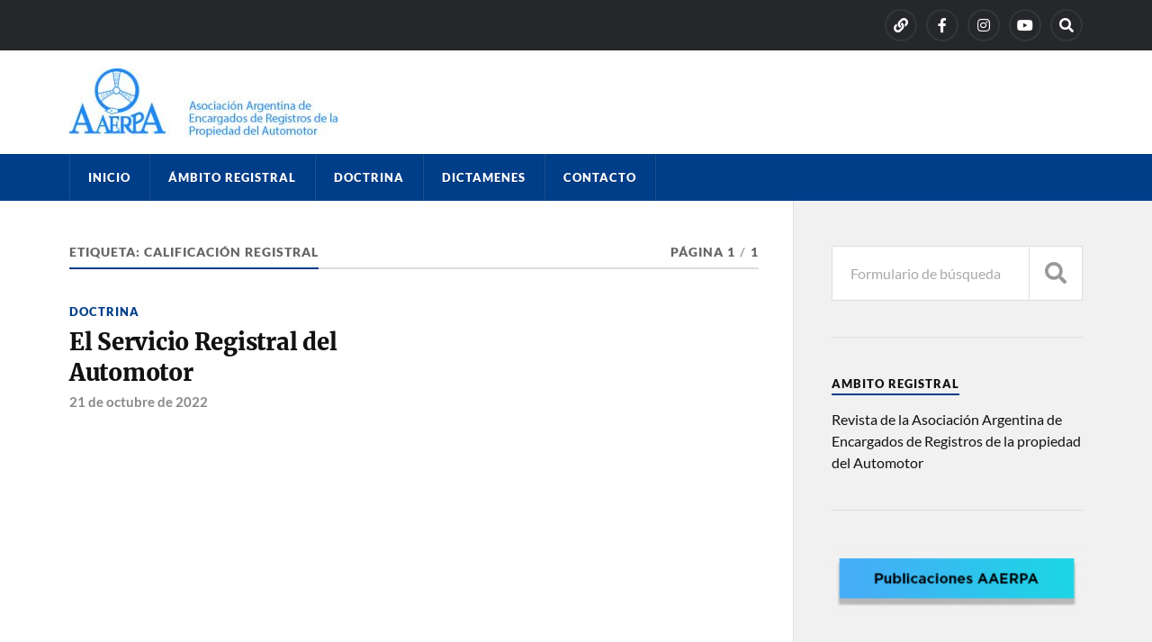

--- FILE ---
content_type: text/html; charset=UTF-8
request_url: https://normasydictamenes.aaerpa.com/tag/calificacion-registral/
body_size: 10386
content:
<!DOCTYPE html>

<html class="no-js" lang="es">

	<head profile="http://gmpg.org/xfn/11">
		
		<meta http-equiv="Content-Type" content="text/html; charset=UTF-8" />
		<meta name="viewport" content="width=device-width, initial-scale=1.0" >
		 
		<meta name='robots' content='index, follow, max-image-preview:large, max-snippet:-1, max-video-preview:-1' />
<script>document.documentElement.className = document.documentElement.className.replace("no-js","js");</script>

	<!-- This site is optimized with the Yoast SEO plugin v19.4 - https://yoast.com/wordpress/plugins/seo/ -->
	<title>calificación registral archivos - Doctrinas y dictámenes</title>
	<link rel="canonical" href="https://normasydictamenes.aaerpa.com/tag/calificacion-registral/" />
	<meta property="og:locale" content="es_ES" />
	<meta property="og:type" content="article" />
	<meta property="og:title" content="calificación registral archivos - Doctrinas y dictámenes" />
	<meta property="og:url" content="https://normasydictamenes.aaerpa.com/tag/calificacion-registral/" />
	<meta property="og:site_name" content="Doctrinas y dictámenes" />
	<meta name="twitter:card" content="summary_large_image" />
	<script type="application/ld+json" class="yoast-schema-graph">{"@context":"https://schema.org","@graph":[{"@type":"Organization","@id":"https://normasydictamenes.aaerpa.com/#organization","name":"Doctrinas y dictámenes","url":"https://normasydictamenes.aaerpa.com/","sameAs":[],"logo":{"@type":"ImageObject","inLanguage":"es","@id":"https://normasydictamenes.aaerpa.com/#/schema/logo/image/","url":"https://normasydictamenes.aaerpa.com/wp-content/uploads/2021/02/logoaaerpa-e1613421787223.jpg","contentUrl":"https://normasydictamenes.aaerpa.com/wp-content/uploads/2021/02/logoaaerpa-e1613421787223.jpg","width":300,"height":77,"caption":"Doctrinas y dictámenes"},"image":{"@id":"https://normasydictamenes.aaerpa.com/#/schema/logo/image/"}},{"@type":"WebSite","@id":"https://normasydictamenes.aaerpa.com/#website","url":"https://normasydictamenes.aaerpa.com/","name":"Doctrinas y dictámenes","description":"Publicación de AAERPA. Asociación Argentina de Encargados de Registros del Automotor","publisher":{"@id":"https://normasydictamenes.aaerpa.com/#organization"},"potentialAction":[{"@type":"SearchAction","target":{"@type":"EntryPoint","urlTemplate":"https://normasydictamenes.aaerpa.com/?s={search_term_string}"},"query-input":"required name=search_term_string"}],"inLanguage":"es"},{"@type":"CollectionPage","@id":"https://normasydictamenes.aaerpa.com/tag/calificacion-registral/","url":"https://normasydictamenes.aaerpa.com/tag/calificacion-registral/","name":"calificación registral archivos - Doctrinas y dictámenes","isPartOf":{"@id":"https://normasydictamenes.aaerpa.com/#website"},"breadcrumb":{"@id":"https://normasydictamenes.aaerpa.com/tag/calificacion-registral/#breadcrumb"},"inLanguage":"es"},{"@type":"BreadcrumbList","@id":"https://normasydictamenes.aaerpa.com/tag/calificacion-registral/#breadcrumb","itemListElement":[{"@type":"ListItem","position":1,"name":"Portada","item":"https://normasydictamenes.aaerpa.com/"},{"@type":"ListItem","position":2,"name":"calificación registral"}]}]}</script>
	<!-- / Yoast SEO plugin. -->


<link rel="alternate" type="application/rss+xml" title="Doctrinas y dictámenes &raquo; Feed" href="https://normasydictamenes.aaerpa.com/feed/" />
<link rel="alternate" type="application/rss+xml" title="Doctrinas y dictámenes &raquo; Feed de los comentarios" href="https://normasydictamenes.aaerpa.com/comments/feed/" />
<link rel="alternate" type="application/rss+xml" title="Doctrinas y dictámenes &raquo; Etiqueta calificación registral del feed" href="https://normasydictamenes.aaerpa.com/tag/calificacion-registral/feed/" />
<style id='wp-img-auto-sizes-contain-inline-css' type='text/css'>
img:is([sizes=auto i],[sizes^="auto," i]){contain-intrinsic-size:3000px 1500px}
/*# sourceURL=wp-img-auto-sizes-contain-inline-css */
</style>
<style id='wp-emoji-styles-inline-css' type='text/css'>

	img.wp-smiley, img.emoji {
		display: inline !important;
		border: none !important;
		box-shadow: none !important;
		height: 1em !important;
		width: 1em !important;
		margin: 0 0.07em !important;
		vertical-align: -0.1em !important;
		background: none !important;
		padding: 0 !important;
	}
/*# sourceURL=wp-emoji-styles-inline-css */
</style>
<link rel='stylesheet' id='wp-block-library-css' href='https://normasydictamenes.aaerpa.com/wp-includes/css/dist/block-library/style.min.css?ver=6.9' type='text/css' media='all' />
<style id='global-styles-inline-css' type='text/css'>
:root{--wp--preset--aspect-ratio--square: 1;--wp--preset--aspect-ratio--4-3: 4/3;--wp--preset--aspect-ratio--3-4: 3/4;--wp--preset--aspect-ratio--3-2: 3/2;--wp--preset--aspect-ratio--2-3: 2/3;--wp--preset--aspect-ratio--16-9: 16/9;--wp--preset--aspect-ratio--9-16: 9/16;--wp--preset--color--black: #111;--wp--preset--color--cyan-bluish-gray: #abb8c3;--wp--preset--color--white: #fff;--wp--preset--color--pale-pink: #f78da7;--wp--preset--color--vivid-red: #cf2e2e;--wp--preset--color--luminous-vivid-orange: #ff6900;--wp--preset--color--luminous-vivid-amber: #fcb900;--wp--preset--color--light-green-cyan: #7bdcb5;--wp--preset--color--vivid-green-cyan: #00d084;--wp--preset--color--pale-cyan-blue: #8ed1fc;--wp--preset--color--vivid-cyan-blue: #0693e3;--wp--preset--color--vivid-purple: #9b51e0;--wp--preset--color--accent: #003e8a;--wp--preset--color--dark-gray: #333;--wp--preset--color--medium-gray: #555;--wp--preset--color--light-gray: #777;--wp--preset--gradient--vivid-cyan-blue-to-vivid-purple: linear-gradient(135deg,rgb(6,147,227) 0%,rgb(155,81,224) 100%);--wp--preset--gradient--light-green-cyan-to-vivid-green-cyan: linear-gradient(135deg,rgb(122,220,180) 0%,rgb(0,208,130) 100%);--wp--preset--gradient--luminous-vivid-amber-to-luminous-vivid-orange: linear-gradient(135deg,rgb(252,185,0) 0%,rgb(255,105,0) 100%);--wp--preset--gradient--luminous-vivid-orange-to-vivid-red: linear-gradient(135deg,rgb(255,105,0) 0%,rgb(207,46,46) 100%);--wp--preset--gradient--very-light-gray-to-cyan-bluish-gray: linear-gradient(135deg,rgb(238,238,238) 0%,rgb(169,184,195) 100%);--wp--preset--gradient--cool-to-warm-spectrum: linear-gradient(135deg,rgb(74,234,220) 0%,rgb(151,120,209) 20%,rgb(207,42,186) 40%,rgb(238,44,130) 60%,rgb(251,105,98) 80%,rgb(254,248,76) 100%);--wp--preset--gradient--blush-light-purple: linear-gradient(135deg,rgb(255,206,236) 0%,rgb(152,150,240) 100%);--wp--preset--gradient--blush-bordeaux: linear-gradient(135deg,rgb(254,205,165) 0%,rgb(254,45,45) 50%,rgb(107,0,62) 100%);--wp--preset--gradient--luminous-dusk: linear-gradient(135deg,rgb(255,203,112) 0%,rgb(199,81,192) 50%,rgb(65,88,208) 100%);--wp--preset--gradient--pale-ocean: linear-gradient(135deg,rgb(255,245,203) 0%,rgb(182,227,212) 50%,rgb(51,167,181) 100%);--wp--preset--gradient--electric-grass: linear-gradient(135deg,rgb(202,248,128) 0%,rgb(113,206,126) 100%);--wp--preset--gradient--midnight: linear-gradient(135deg,rgb(2,3,129) 0%,rgb(40,116,252) 100%);--wp--preset--font-size--small: 15px;--wp--preset--font-size--medium: 20px;--wp--preset--font-size--large: 24px;--wp--preset--font-size--x-large: 42px;--wp--preset--font-size--normal: 17px;--wp--preset--font-size--larger: 28px;--wp--preset--spacing--20: 0.44rem;--wp--preset--spacing--30: 0.67rem;--wp--preset--spacing--40: 1rem;--wp--preset--spacing--50: 1.5rem;--wp--preset--spacing--60: 2.25rem;--wp--preset--spacing--70: 3.38rem;--wp--preset--spacing--80: 5.06rem;--wp--preset--shadow--natural: 6px 6px 9px rgba(0, 0, 0, 0.2);--wp--preset--shadow--deep: 12px 12px 50px rgba(0, 0, 0, 0.4);--wp--preset--shadow--sharp: 6px 6px 0px rgba(0, 0, 0, 0.2);--wp--preset--shadow--outlined: 6px 6px 0px -3px rgb(255, 255, 255), 6px 6px rgb(0, 0, 0);--wp--preset--shadow--crisp: 6px 6px 0px rgb(0, 0, 0);}:where(.is-layout-flex){gap: 0.5em;}:where(.is-layout-grid){gap: 0.5em;}body .is-layout-flex{display: flex;}.is-layout-flex{flex-wrap: wrap;align-items: center;}.is-layout-flex > :is(*, div){margin: 0;}body .is-layout-grid{display: grid;}.is-layout-grid > :is(*, div){margin: 0;}:where(.wp-block-columns.is-layout-flex){gap: 2em;}:where(.wp-block-columns.is-layout-grid){gap: 2em;}:where(.wp-block-post-template.is-layout-flex){gap: 1.25em;}:where(.wp-block-post-template.is-layout-grid){gap: 1.25em;}.has-black-color{color: var(--wp--preset--color--black) !important;}.has-cyan-bluish-gray-color{color: var(--wp--preset--color--cyan-bluish-gray) !important;}.has-white-color{color: var(--wp--preset--color--white) !important;}.has-pale-pink-color{color: var(--wp--preset--color--pale-pink) !important;}.has-vivid-red-color{color: var(--wp--preset--color--vivid-red) !important;}.has-luminous-vivid-orange-color{color: var(--wp--preset--color--luminous-vivid-orange) !important;}.has-luminous-vivid-amber-color{color: var(--wp--preset--color--luminous-vivid-amber) !important;}.has-light-green-cyan-color{color: var(--wp--preset--color--light-green-cyan) !important;}.has-vivid-green-cyan-color{color: var(--wp--preset--color--vivid-green-cyan) !important;}.has-pale-cyan-blue-color{color: var(--wp--preset--color--pale-cyan-blue) !important;}.has-vivid-cyan-blue-color{color: var(--wp--preset--color--vivid-cyan-blue) !important;}.has-vivid-purple-color{color: var(--wp--preset--color--vivid-purple) !important;}.has-black-background-color{background-color: var(--wp--preset--color--black) !important;}.has-cyan-bluish-gray-background-color{background-color: var(--wp--preset--color--cyan-bluish-gray) !important;}.has-white-background-color{background-color: var(--wp--preset--color--white) !important;}.has-pale-pink-background-color{background-color: var(--wp--preset--color--pale-pink) !important;}.has-vivid-red-background-color{background-color: var(--wp--preset--color--vivid-red) !important;}.has-luminous-vivid-orange-background-color{background-color: var(--wp--preset--color--luminous-vivid-orange) !important;}.has-luminous-vivid-amber-background-color{background-color: var(--wp--preset--color--luminous-vivid-amber) !important;}.has-light-green-cyan-background-color{background-color: var(--wp--preset--color--light-green-cyan) !important;}.has-vivid-green-cyan-background-color{background-color: var(--wp--preset--color--vivid-green-cyan) !important;}.has-pale-cyan-blue-background-color{background-color: var(--wp--preset--color--pale-cyan-blue) !important;}.has-vivid-cyan-blue-background-color{background-color: var(--wp--preset--color--vivid-cyan-blue) !important;}.has-vivid-purple-background-color{background-color: var(--wp--preset--color--vivid-purple) !important;}.has-black-border-color{border-color: var(--wp--preset--color--black) !important;}.has-cyan-bluish-gray-border-color{border-color: var(--wp--preset--color--cyan-bluish-gray) !important;}.has-white-border-color{border-color: var(--wp--preset--color--white) !important;}.has-pale-pink-border-color{border-color: var(--wp--preset--color--pale-pink) !important;}.has-vivid-red-border-color{border-color: var(--wp--preset--color--vivid-red) !important;}.has-luminous-vivid-orange-border-color{border-color: var(--wp--preset--color--luminous-vivid-orange) !important;}.has-luminous-vivid-amber-border-color{border-color: var(--wp--preset--color--luminous-vivid-amber) !important;}.has-light-green-cyan-border-color{border-color: var(--wp--preset--color--light-green-cyan) !important;}.has-vivid-green-cyan-border-color{border-color: var(--wp--preset--color--vivid-green-cyan) !important;}.has-pale-cyan-blue-border-color{border-color: var(--wp--preset--color--pale-cyan-blue) !important;}.has-vivid-cyan-blue-border-color{border-color: var(--wp--preset--color--vivid-cyan-blue) !important;}.has-vivid-purple-border-color{border-color: var(--wp--preset--color--vivid-purple) !important;}.has-vivid-cyan-blue-to-vivid-purple-gradient-background{background: var(--wp--preset--gradient--vivid-cyan-blue-to-vivid-purple) !important;}.has-light-green-cyan-to-vivid-green-cyan-gradient-background{background: var(--wp--preset--gradient--light-green-cyan-to-vivid-green-cyan) !important;}.has-luminous-vivid-amber-to-luminous-vivid-orange-gradient-background{background: var(--wp--preset--gradient--luminous-vivid-amber-to-luminous-vivid-orange) !important;}.has-luminous-vivid-orange-to-vivid-red-gradient-background{background: var(--wp--preset--gradient--luminous-vivid-orange-to-vivid-red) !important;}.has-very-light-gray-to-cyan-bluish-gray-gradient-background{background: var(--wp--preset--gradient--very-light-gray-to-cyan-bluish-gray) !important;}.has-cool-to-warm-spectrum-gradient-background{background: var(--wp--preset--gradient--cool-to-warm-spectrum) !important;}.has-blush-light-purple-gradient-background{background: var(--wp--preset--gradient--blush-light-purple) !important;}.has-blush-bordeaux-gradient-background{background: var(--wp--preset--gradient--blush-bordeaux) !important;}.has-luminous-dusk-gradient-background{background: var(--wp--preset--gradient--luminous-dusk) !important;}.has-pale-ocean-gradient-background{background: var(--wp--preset--gradient--pale-ocean) !important;}.has-electric-grass-gradient-background{background: var(--wp--preset--gradient--electric-grass) !important;}.has-midnight-gradient-background{background: var(--wp--preset--gradient--midnight) !important;}.has-small-font-size{font-size: var(--wp--preset--font-size--small) !important;}.has-medium-font-size{font-size: var(--wp--preset--font-size--medium) !important;}.has-large-font-size{font-size: var(--wp--preset--font-size--large) !important;}.has-x-large-font-size{font-size: var(--wp--preset--font-size--x-large) !important;}
/*# sourceURL=global-styles-inline-css */
</style>

<style id='classic-theme-styles-inline-css' type='text/css'>
/*! This file is auto-generated */
.wp-block-button__link{color:#fff;background-color:#32373c;border-radius:9999px;box-shadow:none;text-decoration:none;padding:calc(.667em + 2px) calc(1.333em + 2px);font-size:1.125em}.wp-block-file__button{background:#32373c;color:#fff;text-decoration:none}
/*# sourceURL=/wp-includes/css/classic-themes.min.css */
</style>
<link rel='stylesheet' id='SFSImainCss-css' href='https://normasydictamenes.aaerpa.com/wp-content/plugins/ultimate-social-media-icons/css/sfsi-style.css?ver=2.7.5' type='text/css' media='all' />
<link rel='stylesheet' id='rowling_google_fonts-css' href='https://normasydictamenes.aaerpa.com/wp-content/themes/rowling/assets/css/fonts.css?ver=6.9' type='text/css' media='all' />
<link rel='stylesheet' id='rowling_fontawesome-css' href='https://normasydictamenes.aaerpa.com/wp-content/themes/rowling/assets/css/font-awesome.min.css?ver=5.13.0' type='text/css' media='all' />
<link rel='stylesheet' id='rowling_style-css' href='https://normasydictamenes.aaerpa.com/wp-content/themes/rowling/style.css?ver=2.1.1' type='text/css' media='all' />
<script type="text/javascript" src="https://normasydictamenes.aaerpa.com/wp-includes/js/jquery/jquery.min.js?ver=3.7.1" id="jquery-core-js"></script>
<script type="text/javascript" src="https://normasydictamenes.aaerpa.com/wp-includes/js/jquery/jquery-migrate.min.js?ver=3.4.1" id="jquery-migrate-js"></script>
<script type="text/javascript" src="https://normasydictamenes.aaerpa.com/wp-content/themes/rowling/assets/js/flexslider.js?ver=1" id="rowling_flexslider-js"></script>
<script type="text/javascript" src="https://normasydictamenes.aaerpa.com/wp-content/themes/rowling/assets/js/doubletaptogo.js?ver=1" id="rowling_doubletap-js"></script>
<link rel="https://api.w.org/" href="https://normasydictamenes.aaerpa.com/wp-json/" /><link rel="alternate" title="JSON" type="application/json" href="https://normasydictamenes.aaerpa.com/wp-json/wp/v2/tags/263" /><link rel="EditURI" type="application/rsd+xml" title="RSD" href="https://normasydictamenes.aaerpa.com/xmlrpc.php?rsd" />
<meta name="generator" content="WordPress 6.9" />
<style>
		#category-posts-2-internal ul {padding: 0;}
#category-posts-2-internal .cat-post-item img {max-width: initial; max-height: initial; margin: initial;}
#category-posts-2-internal .cat-post-author {margin-bottom: 0;}
#category-posts-2-internal .cat-post-thumbnail {margin: 5px 10px 5px 0;}
#category-posts-2-internal .cat-post-item:before {content: ""; clear: both;}
#category-posts-2-internal .cat-post-excerpt-more {display: inline-block;}
#category-posts-2-internal .cat-post-item {list-style: none; margin: 3px 0 10px; padding: 3px 0;}
#category-posts-2-internal .cat-post-current .cat-post-title {font-weight: bold; text-transform: uppercase;}
#category-posts-2-internal [class*=cat-post-tax] {font-size: 0.85em;}
#category-posts-2-internal [class*=cat-post-tax] * {display:inline-block;}
#category-posts-2-internal .cat-post-item:after {content: ""; display: table;	clear: both;}
#category-posts-2-internal .cat-post-item .cat-post-title {overflow: hidden;text-overflow: ellipsis;white-space: initial;display: -webkit-box;-webkit-line-clamp: 2;-webkit-box-orient: vertical;padding-bottom: 0 !important;}
#category-posts-2-internal .cat-post-item:after {content: ""; display: table;	clear: both;}
#category-posts-2-internal .cat-post-thumbnail {display:block; float:left; margin:5px 10px 5px 0;}
#category-posts-2-internal .cat-post-crop {overflow:hidden;display:block;}
#category-posts-2-internal p {margin:5px 0 0 0}
#category-posts-2-internal li > div {margin:5px 0 0 0; clear:both;}
#category-posts-2-internal .dashicons {vertical-align:middle;}
</style>
		<meta name="follow.[base64]" content="p0xwPa5CEwEmTmFETxfk"/><!-- Customizer CSS --><style type="text/css">a { color:#003e8a; }.blog-title a:hover { color:#003e8a; }.navigation .section-inner { background-color:#003e8a; }.primary-menu ul li:hover > a { color:#003e8a; }.search-container .search-button:hover { color:#003e8a; }.sticky .sticky-tag { background-color:#003e8a; }.sticky .sticky-tag:after { border-right-color:#003e8a; }.sticky .sticky-tag:after { border-left-color:#003e8a; }.post-categories { color:#003e8a; }.single .post-meta a { color:#003e8a; }.single .post-meta a:hover { border-bottom-color:#003e8a; }.single-post .post-image-caption .fa { color:#003e8a; }.related-post .category { color:#003e8a; }p.intro { color:#003e8a; }blockquote:after { color:#003e8a; }fieldset legend { background-color:#003e8a; }button, .button, .faux-button, :root .wp-block-button__link, :root .wp-block-file__button, input[type="button"], input[type="reset"], input[type="submit"] { background-color:#003e8a; }:root .has-accent-color { color:#003e8a; }:root .has-accent-background-color { background-color:#003e8a; }.page-edit-link { color:#003e8a; }.post-content .page-links a:hover { background-color:#003e8a; }.post-tags a:hover { background-color:#003e8a; }.post-tags a:hover:before { border-right-color:#003e8a; }.post-navigation h4 a:hover { color:#003e8a; }.comments-title-container .fa { color:#003e8a; }.comment-reply-title .fa { color:#003e8a; }.comments .pingbacks li a:hover { color:#003e8a; }.comment-header h4 a { color:#003e8a; }.bypostauthor .comment-author-icon { background-color:#003e8a; }.comments-nav a:hover { color:#003e8a; }.pingbacks-title { border-bottom-color:#003e8a; }.archive-title { border-bottom-color:#003e8a; }.archive-nav a:hover { color:#003e8a; }.widget-title { border-bottom-color:#003e8a; }.widget-content .textwidget a:hover { color:#003e8a; }.widget_archive li a:hover { color:#003e8a; }.widget_categories li a:hover { color:#003e8a; }.widget_meta li a:hover { color:#003e8a; }.widget_nav_menu li a:hover { color:#003e8a; }.widget_rss .widget-content ul a.rsswidget:hover { color:#003e8a; }#wp-calendar thead th { color:#003e8a; }#wp-calendar tfoot a:hover { color:#003e8a; }.widget .tagcloud a:hover { background-color:#003e8a; }.widget .tagcloud a:hover:before { border-right-color:#003e8a; }.footer .widget .tagcloud a:hover { background-color:#003e8a; }.footer .widget .tagcloud a:hover:before { border-right-color:#003e8a; }.wrapper .search-button:hover { color:#003e8a; }.to-the-top { background-color:#003e8a; }.credits .copyright a:hover { color:#003e8a; }.nav-toggle { background-color:#003e8a; }.mobile-menu { background-color:#003e8a; }</style><!--/Customizer CSS-->		<style type="text/css" id="wp-custom-css">
			.header {
padding: 10px 0 0;
}

.credits .attribution {
display:none;
}

.header h1 {
    margin: 10px 0 10px;
}
.header-wrapper,
.header {
background: #fff;
}

.navigation {
background: #003e8a;
}
.single-post .post-inner {
    padding-left: 0px;
}
.blog-logo a {
    padding: 10px 0 10px 0px;
}
.blog-logo, .blog-logo img {
display: inherit;
margin: 5px 0px 7px 0px;	
}
/* .post-comments, 
.post-meta a:last-child,
.respond-container,*/
.related-posts,
.post-author {
    display: none;
}
body.search .sfcm.sfsi_wicon,
body.home .sfcm.sfsi_wicon {
    width: 70%;
    margin-top: 10px !important;
}


		</style>
			
	</head>
	
	<body class="archive tag tag-calificacion-registral tag-263 wp-custom-logo wp-theme-rowling sfsi_actvite_theme_crystal elementor-default elementor-kit-10">

		
		<a class="skip-link button" href="#site-content">Saltar al contenido</a>
		
				
			<div class="top-nav">
				
				<div class="section-inner group">

					
									
						<ul class="social-menu reset-list-style">
							<li id="menu-item-650" class="menu-item menu-item-type-custom menu-item-object-custom menu-item-650"><a target="_blank" href="https://www.aaerpa.com/"><span class="screen-reader-text">aaerpa</span></a></li>
<li id="menu-item-651" class="menu-item menu-item-type-custom menu-item-object-custom menu-item-651"><a href="https://www.facebook.com/Encargados.Registros.AutomotoryPrendarios/"><span class="screen-reader-text">facebook</span></a></li>
<li id="menu-item-652" class="menu-item menu-item-type-custom menu-item-object-custom menu-item-652"><a target="_blank" href="https://www.instagram.com/aaerpa/"><span class="screen-reader-text">Instagram</span></a></li>
<li id="menu-item-653" class="menu-item menu-item-type-custom menu-item-object-custom menu-item-653"><a target="_blank" href="https://www.youtube.com/channel/UCAhEuSLLjxzgR3rX0Bwnr7Q"><span class="screen-reader-text">Youtube</span></a></li>
<li id="menu-item-151" class="menu-item menu-item-type-custom menu-item-object-custom menu-item-151"><a class="search-toggle" href="?s"><span class="screen-reader-text">Search</span></a></li>						</ul><!-- .social-menu -->

									
				</div><!-- .section-inner -->
				
			</div><!-- .top-nav -->
			
				
		<div class="search-container">
			
			<div class="section-inner">
			
				
<form method="get" class="search-form" id="search-form-697b19bc78f2c" action="https://normasydictamenes.aaerpa.com/">
	<input type="search" class="search-field" placeholder="Formulario de búsqueda" name="s" id="search-form-697b19bc78f2d" /> 
	<button type="submit" class="search-button"><div class="fa fw fa-search"></div><span class="screen-reader-text">Buscar</span></button>
</form>			
			</div><!-- .section-inner -->
			
		</div><!-- .search-container -->
		
		<header class="header-wrapper">
		
			<div class="header">
					
				<div class="section-inner">
				
					
						<div class="blog-logo">
							<a class="logo" href="https://normasydictamenes.aaerpa.com/" rel="home">
								<img src="https://normasydictamenes.aaerpa.com/wp-content/uploads/2021/02/logoaaerpa-e1613421787223.jpg">
								<span class="screen-reader-text">Doctrinas y dictámenes</span>
							</a>
						</div>
			
										
					<div class="nav-toggle">
						
						<div class="bars">
							<div class="bar"></div>
							<div class="bar"></div>
							<div class="bar"></div>
						</div>
						
					</div><!-- .nav-toggle -->
				
				</div><!-- .section-inner -->
				
			</div><!-- .header -->
			
			<div class="navigation">
				
				<div class="section-inner group">
					
					<ul class="primary-menu reset-list-style dropdown-menu">
						
						<li id="menu-item-794" class="menu-item menu-item-type-custom menu-item-object-custom menu-item-home menu-item-794"><a href="https://normasydictamenes.aaerpa.com">Inicio</a></li>
<li id="menu-item-700" class="menu-item menu-item-type-post_type menu-item-object-page menu-item-700"><a href="https://normasydictamenes.aaerpa.com/ambito-registral/">Ámbito Registral</a></li>
<li id="menu-item-1010" class="menu-item menu-item-type-taxonomy menu-item-object-category menu-item-1010"><a href="https://normasydictamenes.aaerpa.com/category/doctrina/">DOCTRINA</a></li>
<li id="menu-item-1011" class="menu-item menu-item-type-taxonomy menu-item-object-category menu-item-1011"><a href="https://normasydictamenes.aaerpa.com/category/dictamenes/">DICTAMENES</a></li>
<li id="menu-item-665" class="menu-item menu-item-type-post_type menu-item-object-page menu-item-665"><a href="https://normasydictamenes.aaerpa.com/contacto/">Contacto</a></li>
															
					</ul>
					
				</div><!-- .section-inner -->
				
			</div><!-- .navigation -->
				
			<ul class="mobile-menu reset-list-style">
				
				<li class="menu-item menu-item-type-custom menu-item-object-custom menu-item-home menu-item-794"><a href="https://normasydictamenes.aaerpa.com">Inicio</a></li>
<li class="menu-item menu-item-type-post_type menu-item-object-page menu-item-700"><a href="https://normasydictamenes.aaerpa.com/ambito-registral/">Ámbito Registral</a></li>
<li class="menu-item menu-item-type-taxonomy menu-item-object-category menu-item-1010"><a href="https://normasydictamenes.aaerpa.com/category/doctrina/">DOCTRINA</a></li>
<li class="menu-item menu-item-type-taxonomy menu-item-object-category menu-item-1011"><a href="https://normasydictamenes.aaerpa.com/category/dictamenes/">DICTAMENES</a></li>
<li class="menu-item menu-item-type-post_type menu-item-object-page menu-item-665"><a href="https://normasydictamenes.aaerpa.com/contacto/">Contacto</a></li>
				
			</ul><!-- .mobile-menu -->
				
		</header><!-- .header-wrapper -->

		<main id="site-content">
<div class="wrapper section-inner group">
			
	<div class="content">

				
			<div class="archive-header">

				<div class="group archive-header-inner">

											<h1 class="archive-title">Etiqueta: <span>calificación registral</span></h1>
										
											<p class="archive-subtitle">Página 1<span class="sep">/</span>1</p>
					
				</div><!-- .group -->

								
			</div><!-- .archive-header -->
						
																									                    
				
			<div class="posts" id="posts">
					
				<article id="post-2049" class="post post-2049 type-post status-publish format-standard hentry category-doctrina tag-calificacion-registral tag-funcionario-publico">

	
		
	<header class="post-header">
							
					<p class="post-categories"><a href="https://normasydictamenes.aaerpa.com/category/doctrina/" rel="category tag">Doctrina</a></p>
				
				    <h2 class="post-title"><a href="https://normasydictamenes.aaerpa.com/2022/10/21/el-servicio-registral-del-automotor/">El Servicio Registral del Automotor</a></h2>
				
		<p class="post-meta">
			<a href="https://normasydictamenes.aaerpa.com/2022/10/21/el-servicio-registral-del-automotor/">21 de octubre de 2022</a> 
					</p>
		
	</header><!-- .post-header -->
						
</article><!-- .post -->	        	                    			
			</div><!-- .posts -->
		
					
	</div><!-- .content -->
	
	<div class="sidebar">

	<div id="search-2" class="widget widget_search"><div class="widget-content">
<form method="get" class="search-form" id="search-form-697b19bc7a81e" action="https://normasydictamenes.aaerpa.com/">
	<input type="search" class="search-field" placeholder="Formulario de búsqueda" name="s" id="search-form-697b19bc7a820" /> 
	<button type="submit" class="search-button"><div class="fa fw fa-search"></div><span class="screen-reader-text">Buscar</span></button>
</form></div></div><div id="text-2" class="widget widget_text"><div class="widget-content"><h3 class="widget-title">Ambito Registral</h3>			<div class="textwidget"><p>Revista de la Asociación Argentina de Encargados de Registros de la propiedad del Automotor</p></div>
		</div></div><div id="media_image-3" class="widget widget_media_image"><div class="widget-content"><a href="https://www.aaerpa.com/publicaciones/"><img width="300" height="81" src="https://normasydictamenes.aaerpa.com/wp-content/uploads/2021/02/boton-300x81.png" class="image wp-image-997  attachment-medium size-medium" alt="" style="max-width: 100%; height: auto;" decoding="async" loading="lazy" srcset="https://normasydictamenes.aaerpa.com/wp-content/uploads/2021/02/boton-300x81.png 300w, https://normasydictamenes.aaerpa.com/wp-content/uploads/2021/02/boton.png 320w" sizes="auto, (max-width: 300px) 100vw, 300px" /></a></div></div><div id="category-posts-2" class="widget cat-post-widget"><div class="widget-content"><h3 class="widget-title">Entradas recientes</h3><ul id="category-posts-2-internal" class="category-posts-internal">
<li class='cat-post-item'><div><a class="cat-post-title" href="https://normasydictamenes.aaerpa.com/2025/05/14/gobernanza-etica-de-la-ia-en-materia-registral-automotor/" rel="bookmark">Gobernanza Ética de la IA en Materia Registral Automotor</a></div></li><li class='cat-post-item'><div><a class="cat-post-title" href="https://normasydictamenes.aaerpa.com/2025/05/14/sobre-los-convenios-complementarios/" rel="bookmark">Sobre los convenios complementarios</a></div></li><li class='cat-post-item'><div><a class="cat-post-title" href="https://normasydictamenes.aaerpa.com/2025/04/30/el-encargado-de-registro-automotor-y-su-responsabilidad-fiscal-solidaria-ante-el-impuesto-de-sellos-a-la-radicacion-patentes-y-multas-por-infracciones-dictamen-comision-de-asuntos-normativos-no-1/" rel="bookmark">El Encargado de Registro Automotor y su responsabilidad fiscal solidaria ante el impuesto de sellos, a la radicación (patentes) y multas por infracciones. Dictamen Comisión de Asuntos Normativos Nº 1/2025</a></div></li><li class='cat-post-item'><div><a class="cat-post-title" href="https://normasydictamenes.aaerpa.com/2025/03/11/dominio-digital-propuesta-para-una-solucion-complementaria-y-superadora-ante-la-escasez-de-elementos-registrales-observando-los-principios-rectores-del-regimen-juridico-automotor-y-la-seguridad-juri/" rel="bookmark">Dominio digital: propuesta para una solución complementaria y superadora ante la escasez de elementos registrales, observando los principios rectores del Régimen Jurídico Automotor y la Seguridad jurídica.</a></div></li><li class='cat-post-item'><div><a class="cat-post-title" href="https://normasydictamenes.aaerpa.com/2025/03/11/cedula-autorizado-2-0-cedula-conductor-temporal-arrendamiento-automotor/" rel="bookmark">Cédula autorizado 2.0: cédula conductor temporal / arrendamiento automotor</a></div></li><li class='cat-post-item'><div><a class="cat-post-title" href="https://normasydictamenes.aaerpa.com/2025/03/11/comunicaciones-judiciales-electronicas-rogatoria-y-jurisdiccion/" rel="bookmark">Comunicaciones judiciales electrónicas: rogatoria y jurisdicción</a></div></li></ul>
</div></div><div id="text-5" class="widget widget_text"><div class="widget-content"><h3 class="widget-title">CONTACTO</h3>			<div class="textwidget"><ul class="elementor-icon-list-items">
<li class="elementor-icon-list-item"><span class="elementor-icon-list-text">  Cerrito 242 – Piso 3° – Of «I» (C1010AAF) Ciudad Autónoma de Buenos Aires. Argentina</span></li>
<li class="elementor-icon-list-item"><span class="elementor-icon-list-text">  Tel (54 11) 4382-1995 </br>Fax (54 11) 4382-8878</span></li>
<li class="elementor-icon-list-item">
 aaerpa@aaerpa.com</span></li>
</ul>
</div>
		</div></div>
</div>	
</div><!-- .wrapper.section-inner -->
	              	        
		</main><!-- #site-content -->

		<footer class="credits">
					
			<div class="section-inner">
				
				<a href="#" class="to-the-top">
					<div class="fa fw fa-angle-up"></div>
					<span class="screen-reader-text">Ir arriba</span>
				</a>
				
				<p class="copyright">&copy; 2026 <a href="https://normasydictamenes.aaerpa.com/" rel="home">Doctrinas y dictámenes</a></p>
				
				<p class="attribution">Tema de <a href="https://www.andersnoren.se">Anders Nor&eacute;n</a></p>
				
			</div><!-- .section-inner -->
			
		</footer><!-- .credits -->

		<script type="speculationrules">
{"prefetch":[{"source":"document","where":{"and":[{"href_matches":"/*"},{"not":{"href_matches":["/wp-*.php","/wp-admin/*","/wp-content/uploads/*","/wp-content/*","/wp-content/plugins/*","/wp-content/themes/rowling/*","/*\\?(.+)"]}},{"not":{"selector_matches":"a[rel~=\"nofollow\"]"}},{"not":{"selector_matches":".no-prefetch, .no-prefetch a"}}]},"eagerness":"conservative"}]}
</script>
			<!--facebook like and share js -->
			<div id="fb-root"></div>
			<script>
				(function(d, s, id) {
					var js, fjs = d.getElementsByTagName(s)[0];
					if (d.getElementById(id)) return;
					js = d.createElement(s);
					js.id = id;
					js.src = "//connect.facebook.net/en_US/sdk.js#xfbml=1&version=v2.5";
					fjs.parentNode.insertBefore(js, fjs);
				}(document, 'script', 'facebook-jssdk'));
			</script>
		<script>
window.addEventListener('sfsi_functions_loaded', function() {
    if (typeof sfsi_responsive_toggle == 'function') {
        sfsi_responsive_toggle(0);
        // console.log('sfsi_responsive_toggle');

    }
})
</script>
    <script>
        window.addEventListener('sfsi_functions_loaded', function() {
            if (typeof sfsi_plugin_version == 'function') {
                sfsi_plugin_version(2.75);
            }
        });

        function sfsi_processfurther(ref) {
            var feed_id = '[base64]';
            var feedtype = 8;
            var email = jQuery(ref).find('input[name="email"]').val();
            var filter = /^([a-zA-Z0-9_\.\-])+\@(([a-zA-Z0-9\-])+\.)+([a-zA-Z0-9]{2,4})+$/;
            if ((email != "Enter your email") && (filter.test(email))) {
                if (feedtype == "8") {
                    var url = "https://api.follow.it/subscription-form/" + feed_id + "/" + feedtype;
                    window.open(url, "popupwindow", "scrollbars=yes,width=1080,height=760");
                    return true;
                }
            } else {
                alert("Please enter email address");
                jQuery(ref).find('input[name="email"]').focus();
                return false;
            }
        }
    </script>
    <style type="text/css" aria-selected="true">
        .sfsi_subscribe_Popinner {
            width: 100% !important;

            height: auto !important;

            padding: 18px 0px !important;

            background-color: #ffffff !important;
        }
        .sfsi_subscribe_Popinner form {
            margin: 0 20px !important;
        }
        .sfsi_subscribe_Popinner h5 {
            font-family: Helvetica,Arial,sans-serif !important;

            font-weight: bold !important;

            color: #000000 !important;

            font-size: 16px !important;

            text-align: center !important;
            margin: 0 0 10px !important;
            padding: 0 !important;
        }
        .sfsi_subscription_form_field {
            margin: 5px 0 !important;
            width: 100% !important;
            display: inline-flex;
            display: -webkit-inline-flex;
        }

        .sfsi_subscription_form_field input {
            width: 100% !important;
            padding: 10px 0px !important;
        }

        .sfsi_subscribe_Popinner input[type=email] {
            font-family: Helvetica,Arial,sans-serif !important;

            font-style: normal !important;

            color:  !important;

            font-size: 14px !important;

            text-align: center !important;
        }

        .sfsi_subscribe_Popinner input[type=email]::-webkit-input-placeholder {

            font-family: Helvetica,Arial,sans-serif !important;

            font-style: normal !important;

            color:  !important;

            font-size: 14px !important;

            text-align: center !important;
        }
        .sfsi_subscribe_Popinner input[type=email]:-moz-placeholder {
            /* Firefox 18- */

            font-family: Helvetica,Arial,sans-serif !important;

            font-style: normal !important;

            color:  !important;

            font-size: 14px !important;

            text-align: center !important;

        }

        .sfsi_subscribe_Popinner input[type=email]::-moz-placeholder {
            /* Firefox 19+ */
            font-family: Helvetica,Arial,sans-serif !important;

            font-style: normal !important;

            color:  !important;

            font-size: 14px !important;

            text-align: center !important;

        }

        .sfsi_subscribe_Popinner input[type=email]:-ms-input-placeholder {
            font-family: Helvetica,Arial,sans-serif !important;

            font-style: normal !important;

            color:  !important;

            font-size: 14px !important;

            text-align: center !important;
        }

        .sfsi_subscribe_Popinner input[type=submit] {
            font-family: Helvetica,Arial,sans-serif !important;

            font-weight: bold !important;

            color: #000000 !important;

            font-size: 16px !important;

            text-align: center !important;

            background-color: #dedede !important;
        }

        .sfsi_shortcode_container {
            float: left;
        }

        .sfsi_shortcode_container .norm_row .sfsi_wDiv {
            position: relative !important;
        }

        .sfsi_shortcode_container .sfsi_holders {
            display: none;
        }

            </style>

<script type="text/javascript" src="https://normasydictamenes.aaerpa.com/wp-includes/js/jquery/ui/core.min.js?ver=1.13.3" id="jquery-ui-core-js"></script>
<script type="text/javascript" src="https://normasydictamenes.aaerpa.com/wp-content/plugins/ultimate-social-media-icons/js/shuffle/modernizr.custom.min.js?ver=6.9" id="SFSIjqueryModernizr-js"></script>
<script type="text/javascript" src="https://normasydictamenes.aaerpa.com/wp-content/plugins/ultimate-social-media-icons/js/shuffle/jquery.shuffle.min.js?ver=6.9" id="SFSIjqueryShuffle-js"></script>
<script type="text/javascript" src="https://normasydictamenes.aaerpa.com/wp-content/plugins/ultimate-social-media-icons/js/shuffle/random-shuffle-min.js?ver=6.9" id="SFSIjqueryrandom-shuffle-js"></script>
<script type="text/javascript" id="SFSICustomJs-js-extra">
/* <![CDATA[ */
var sfsi_icon_ajax_object = {"ajax_url":"https://normasydictamenes.aaerpa.com/wp-admin/admin-ajax.php","plugin_url":"https://normasydictamenes.aaerpa.com/wp-content/plugins/ultimate-social-media-icons/"};
//# sourceURL=SFSICustomJs-js-extra
/* ]]> */
</script>
<script type="text/javascript" src="https://normasydictamenes.aaerpa.com/wp-content/plugins/ultimate-social-media-icons/js/custom.js?ver=2.7.5" id="SFSICustomJs-js"></script>
<script type="text/javascript" src="https://normasydictamenes.aaerpa.com/wp-content/themes/rowling/assets/js/global.js?ver=2.1.1" id="rowling_global-js"></script>
<script id="wp-emoji-settings" type="application/json">
{"baseUrl":"https://s.w.org/images/core/emoji/17.0.2/72x72/","ext":".png","svgUrl":"https://s.w.org/images/core/emoji/17.0.2/svg/","svgExt":".svg","source":{"concatemoji":"https://normasydictamenes.aaerpa.com/wp-includes/js/wp-emoji-release.min.js?ver=6.9"}}
</script>
<script type="module">
/* <![CDATA[ */
/*! This file is auto-generated */
const a=JSON.parse(document.getElementById("wp-emoji-settings").textContent),o=(window._wpemojiSettings=a,"wpEmojiSettingsSupports"),s=["flag","emoji"];function i(e){try{var t={supportTests:e,timestamp:(new Date).valueOf()};sessionStorage.setItem(o,JSON.stringify(t))}catch(e){}}function c(e,t,n){e.clearRect(0,0,e.canvas.width,e.canvas.height),e.fillText(t,0,0);t=new Uint32Array(e.getImageData(0,0,e.canvas.width,e.canvas.height).data);e.clearRect(0,0,e.canvas.width,e.canvas.height),e.fillText(n,0,0);const a=new Uint32Array(e.getImageData(0,0,e.canvas.width,e.canvas.height).data);return t.every((e,t)=>e===a[t])}function p(e,t){e.clearRect(0,0,e.canvas.width,e.canvas.height),e.fillText(t,0,0);var n=e.getImageData(16,16,1,1);for(let e=0;e<n.data.length;e++)if(0!==n.data[e])return!1;return!0}function u(e,t,n,a){switch(t){case"flag":return n(e,"\ud83c\udff3\ufe0f\u200d\u26a7\ufe0f","\ud83c\udff3\ufe0f\u200b\u26a7\ufe0f")?!1:!n(e,"\ud83c\udde8\ud83c\uddf6","\ud83c\udde8\u200b\ud83c\uddf6")&&!n(e,"\ud83c\udff4\udb40\udc67\udb40\udc62\udb40\udc65\udb40\udc6e\udb40\udc67\udb40\udc7f","\ud83c\udff4\u200b\udb40\udc67\u200b\udb40\udc62\u200b\udb40\udc65\u200b\udb40\udc6e\u200b\udb40\udc67\u200b\udb40\udc7f");case"emoji":return!a(e,"\ud83e\u1fac8")}return!1}function f(e,t,n,a){let r;const o=(r="undefined"!=typeof WorkerGlobalScope&&self instanceof WorkerGlobalScope?new OffscreenCanvas(300,150):document.createElement("canvas")).getContext("2d",{willReadFrequently:!0}),s=(o.textBaseline="top",o.font="600 32px Arial",{});return e.forEach(e=>{s[e]=t(o,e,n,a)}),s}function r(e){var t=document.createElement("script");t.src=e,t.defer=!0,document.head.appendChild(t)}a.supports={everything:!0,everythingExceptFlag:!0},new Promise(t=>{let n=function(){try{var e=JSON.parse(sessionStorage.getItem(o));if("object"==typeof e&&"number"==typeof e.timestamp&&(new Date).valueOf()<e.timestamp+604800&&"object"==typeof e.supportTests)return e.supportTests}catch(e){}return null}();if(!n){if("undefined"!=typeof Worker&&"undefined"!=typeof OffscreenCanvas&&"undefined"!=typeof URL&&URL.createObjectURL&&"undefined"!=typeof Blob)try{var e="postMessage("+f.toString()+"("+[JSON.stringify(s),u.toString(),c.toString(),p.toString()].join(",")+"));",a=new Blob([e],{type:"text/javascript"});const r=new Worker(URL.createObjectURL(a),{name:"wpTestEmojiSupports"});return void(r.onmessage=e=>{i(n=e.data),r.terminate(),t(n)})}catch(e){}i(n=f(s,u,c,p))}t(n)}).then(e=>{for(const n in e)a.supports[n]=e[n],a.supports.everything=a.supports.everything&&a.supports[n],"flag"!==n&&(a.supports.everythingExceptFlag=a.supports.everythingExceptFlag&&a.supports[n]);var t;a.supports.everythingExceptFlag=a.supports.everythingExceptFlag&&!a.supports.flag,a.supports.everything||((t=a.source||{}).concatemoji?r(t.concatemoji):t.wpemoji&&t.twemoji&&(r(t.twemoji),r(t.wpemoji)))});
//# sourceURL=https://normasydictamenes.aaerpa.com/wp-includes/js/wp-emoji-loader.min.js
/* ]]> */
</script>

	</body>
	
</html>